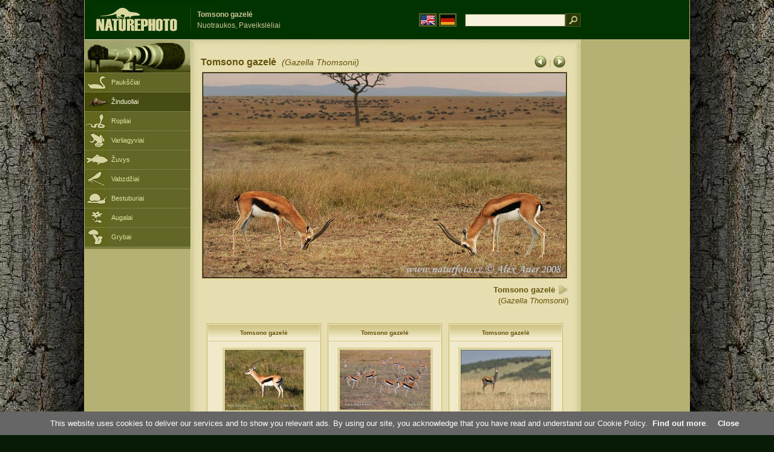

--- FILE ---
content_type: text/html; charset=UTF-8
request_url: https://www.naturephoto-cz.com/tomsono-gazela-picture_lt-7549.html
body_size: 3749
content:
<!DOCTYPE html PUBLIC "-//W3C//DTD XHTML 1.0 Strict//EN" "http://www.w3.org/TR/xhtml1/DTD/xhtml1-strict.dtd"> 
<html xmlns="http://www.w3.org/1999/xhtml" xml:lang="lt" lang="lt">

<head>

<title>Tomsono gazelė Nuotraukos, Paveikslėliai</title>

<meta http-equiv="content-type" content="text/html; charset=utf-8" />
<meta http-equiv="content-language" content="lt" />
<meta http-equiv="content-script-type" content="text/javascript" />
<meta http-equiv="content-style-type" content="text/css" />
<meta name="robots" content="NOODP,index,follow" />
<meta name="description" content="Tomsono gazelė (Gazella Thomsonii) Nuotraukos, Paveikslėliai. Tomsono gazelė - Gyvūnų ir gamtos nuotraukos - šiek tiek arčiau gamtos" />
<meta name="keywords" content="Tomsono gazelė" />

<link rel="stylesheet" href="https://www.naturephoto-cz.com/cache/2013_ciselniky_sprite.css" type="text/css" />
<script src="https://www.naturephoto-cz.com/cache/2016_funkce_all_v2.js" type="text/javascript"></script>	

	

<script type="text/javascript">
    window.cookieconsent_options = {"message":"This website uses cookies to deliver our services and to show you relevant ads. By using our site, you acknowledge that you have read and understand our Cookie Policy","dismiss":"Close","learnMore":"Find out more","link":"https://www.naturephoto-cz.com/cookies-en.html","theme":"https://www.naturephoto-cz.com/natur-scripts/cookieconsent/cookieconsent-dark2.css"};
</script>

</head>
<body style="background-color: #081b07; background-image: url(https://www.naturephoto-cz.com/natur-images/bg_v04.jpg); background-repeat: repeat-y; background-position: 50% 0px;">
<div class="main-envelope" style="z-index:10; border-left: 1px solid #b5b06c; border-right: 1px solid #b5b06c; width: 1000px; ">
<div class="main-banner" style="height: 65px;">

<div class="banner-left-naturfoto" style="width: 430px; height: 65px; overflow: hidden;">
<div class="logo-banner-com" style="margin: 8px 0 0 14px; background-image: url('https://www.naturephoto-cz.com/natur-sprite/sprite_naturfoto_all_2014.png'); background-position: -10px -10px;"><span>&nbsp;</span></div>
<div style="width: 500px; overflow: hidden; position: absolute; top: 13px; left: 50%; margin-left: -325px; border-left: 1px solid #234c18;">
<h1 style="font-weight: bold;">Tomsono gazelė</h1>
<div class="cl text-banner" style="margin-left: 5px;">Nuotraukos, Paveikslėliai</div>
</div>

<style>
.obsah-vlajky-pk {}
.obsah-vlajky-pk a img {border:2px solid #626727; margin-top:12px; padding:1px;}
.obsah-vlajky-pk a:hover img {border:2px solid #9c8d35; margin-top:12px; padding:1px;}
</style>
<div class="obsah-vlajky-pk" style="text-align: right; width: 280px; overflow: hidden; position: absolute; top: 10px; left: 50%; margin-left: 40px;">
<form  method="get" action="https://www.naturephoto-cz.com/search_ln_lt/">
<a href="https://www.naturephoto-cz.com/"><img src="/natur-images/vlajka-en.gif" alt="" width="23" height="16" /></a> 
<a href="http://www.naturfoto-cz.de/"><img src="/natur-images/vlajka-de.gif" alt="" width="23" height="16" /></a>
<input style="margin: -15px 0 0 10px; padding-left: 2px; width: 160px;" type="text" name="retezec_search" value="" class="arabaci-right" /><input type="image" name="hledat" value="OK" src="/natur-images/lupa_pk.gif" class="ruka" style="margin-top: -11px; width: 25px; height: 22px; padding: 0px; border: 0px;"  />
</form>
</div>

</div>
</div>

<div class="inv"><hr /></div>
<div class="main-web">
<div class="left-menu">
<div class="">
<div class="menu-objektiv" style="margin-top: -1px;"><img src="/natur-images/objektiv-2014.jpg" width="175" height="56" alt="" /></div>

<div class="sub-menu">
<ul class="pk_submenu">
<li class="ptaci"><a href="https://www.naturephoto-cz.com/sect_lt_5/pauksciai.html">Paukščiai</a></li>
<li class="savci-active"><a href="https://www.naturephoto-cz.com/sect_lt_6/zinduoliai.html">Žinduoliai</a></li>
<li class="plazi"><a href="https://www.naturephoto-cz.com/sect_lt_7/ropliai.html">Ropliai</a></li>
<li class="obojzivelnici"><a href="https://www.naturephoto-cz.com/sect_lt_8/varliagyviai.html">Varliagyviai</a></li>
<li class="ryby"><a href="https://www.naturephoto-cz.com/sect_lt_9/zuvys.html">Žuvys</a></li>
<li class="hmyz"><a href="https://www.naturephoto-cz.com/sect_lt_10/vabzdziai.html">Vabzdžiai</a></li>
<li class="bezobratli"><a href="https://www.naturephoto-cz.com/sect_lt_13/bestuburiai.html">Bestuburiai</a></li>
<li class="rostliny"><a href="https://www.naturephoto-cz.com/sect_lt_1/augalai.html">Augalai</a></li>
<li class="houby"><a href="https://www.naturephoto-cz.com/sect_lt_15/grybai.html">Grybai</a></li>
</ul>
</div>   

   

</div>
</div>
<div class="obsah" style="margin-top: -1px;">
<style>
h2{padding-bottom:0px; margin:0px; font-size : 1.25em; line-height: 1.2em; font-weight:bold;color:#65530b;}
h2 span{padding-left:5px; margin:0px; font-size : 0.85em; font-weight:normal;color:#65530b;}
</style>
<div class="inv"><hr /></div>



<div class="obsah-hlavni" style="border: 0px;">
<div class="obsah-hlavni-odsazeni">
<div class="inv"><hr /></div>
<div class="obsah-sekce">

<div style="margin: -15px 0 14px 0;" class="inv"><!-- <a class="tenka" href="/">Homepage</a> -->
 >  
<a class="tenka" href="/tomsono-gazela-picture_lt-7544.html" title="Tomsono gazelė">Tomsono gazelė (Gazella Thomsonii)</a>
</div>



<div class="detail-sipky arabaci-float-left" style="margin: -5px 0 5px 0;"> 
<a href="/tomsono-gazela-picture_lt-7550.html" title=""><img src="/natur-images/sipka_detail_left.gif" alt="" style="border: 0px; margin: 4px 0 -4px 0;" /></a> | <a href="/tomsono-gazela-picture_lt-7548.html" title=""><img src="/natur-images/sipka_detail_right.gif" alt="" style="border: 0px; margin: 4px 0 -4px 0;" /></a></div>

<div class="detail-nadpis arabaci-float-right" ><h2>Tomsono gazelė <span class="arabaci-block"><em>(Gazella Thomsonii)</em></span></h2></div>
</div>
<div class="item-big">
<div class="item-big-foto">
<img src="/photos/auer/tomsono-gazela-IMG_5970mw.jpg" alt="Tomsono gazelė" title="Tomsono gazelė"  />
</div>
<div class="item-big-foot-nazev" style="width: 600px;">

<strong>Tomsono gazelė</strong>
            
<a onclick="javascript:Toggle('nazvy_jazyky_toggle');" class="ruka" style="color: #65530b; text-decoration: none;"><img src="/natur-images/sipka_nazvy_jazyky.gif" alt="" width="18" height="18" style="border: 0px; margin: 2px 0 -4px 0;" /></a>
<div style="clear: both; height: 3px;"><hr class="inv" /></div>
(<em>Gazella Thomsonii</em>) 
</div>
<div class="item-big-foot-kategorie" style="width: 0px;">
</div>

</div>
<div class=""><hr class="inv" /></div>



<div class="cl"><hr class="inv" /></div>

<div id="nazvy_jazyky_toggle" style="display:none;">
<div class=""><hr class="inv" /></div>
<strong>LAT</strong>: <a class="odkaz-cizi-jazyky" href="https://www.naturephoto-cz.com/gazella-thomsonii-photo_lat-7544.html">Gazella Thomsonii</a>,
<a class="odkaz-cizi-jazyky" href="https://www.naturephoto-cz.com/categories.html">Nuotraukos, Paveikslėliai</a>,
<div class="p10"><hr class="inv" /></div>
<div class="items-rozdelovac cl"><hr class="inv" /></div>
</div>

 

<div class="cl"><hr class="inv" /></div>
<div class="items">
<br />
<div class="item-obalka-vetsi">
<div class="item">
<div class="item-nazev"><h3>Tomsono gazelė</h3></div>
<div class="item-foto"><a href="/tomsono-gazela-picture_lt-18502.html" title="Tomsono gazelė"><img src="/photos/sevcik/thumb-tomsono-gazela--68x_thomsonova_gazela_dsm0938.jpg" alt="Tomsono gazelė" height="100"  /></a></div>
<div class="item-lokace">Nuotraukos, Paveikslėliai<br />#18502</div>
</div>
</div>
<div class="item-obalka-vetsi">
<div class="item">
<div class="item-nazev"><h3>Tomsono gazelė</h3></div>
<div class="item-foto"><a href="/tomsono-gazela-picture_lt-18486.html" title="Tomsono gazelė"><img src="/photos/sevcik/thumb-tomsono-gazela--36x_thomsonova_dsm1042.jpg" alt="Tomsono gazelė" width="150"  /></a></div>
<div class="item-lokace">Nuotraukos, Paveikslėliai<br />#18486</div>
</div>
</div>
<div class="item-obalka-vetsi">
<div class="item">
<div class="item-nazev"><h3>Tomsono gazelė</h3></div>
<div class="item-foto"><a href="/tomsono-gazela-picture_lt-7550.html" title="Tomsono gazelė"><img src="/photos/auer/thumb-tomsono-gazela-IMG_8207mw.jpg" alt="Tomsono gazelė" height="100"  /></a></div>
<div class="item-lokace">Nuotraukos, Paveikslėliai<br />#7550</div>
</div>
</div>
<div class="item-obalka-vetsi">
<div class="item">
<div class="item-nazev"><h3>Tomsono gazelė</h3></div>
<div class="item-foto"><a href="/tomsono-gazela-picture_lt-7548.html" title="Tomsono gazelė"><img src="/photos/auer/thumb-tomsono-gazela-IMG_5967mw.jpg" alt="Tomsono gazelė" height="100"  /></a></div>
<div class="item-lokace">Nuotraukos, Paveikslėliai<br />#7548</div>
</div>
</div>
<div class="item-obalka-vetsi">
<div class="item">
<div class="item-nazev"><h3>Tomsono gazelė</h3></div>
<div class="item-foto"><a href="/tomsono-gazela-picture_lt-7547.html" title="Tomsono gazelė"><img src="/photos/auer/thumb-tomsono-gazela-IMG_5403mw.jpg" alt="Tomsono gazelė" height="100"  /></a></div>
<div class="item-lokace">Nuotraukos, Paveikslėliai<br />#7547</div>
</div>
</div>
<div class="item-obalka-vetsi">
<div class="item">
<div class="item-nazev"><h3>Tomsono gazelė</h3></div>
<div class="item-foto"><a href="/tomsono-gazela-picture_lt-7546.html" title="Tomsono gazelė"><img src="/photos/auer/thumb-tomsono-gazela-IMG_1409mw.jpg" alt="Tomsono gazelė" height="100"  /></a></div>
<div class="item-lokace">Nuotraukos, Paveikslėliai<br />#7546</div>
</div>
</div>
<div class="item-obalka-vetsi">
<div class="item">
<div class="item-nazev"><h3>Tomsono gazelė</h3></div>
<div class="item-foto"><a href="/tomsono-gazela-picture_lt-7545.html" title="Tomsono gazelė"><img src="/photos/auer/thumb-tomsono-gazela-IMG_7156mw.jpg" alt="Tomsono gazelė" height="100"  /></a></div>
<div class="item-lokace">Nuotraukos, Paveikslėliai<br />#7545</div>
</div>
</div>
<div class="item-obalka-vetsi">
<div class="item">
<div class="item-nazev"><h3>Tomsono gazelė</h3></div>
<div class="item-foto"><a href="/tomsono-gazela-picture_lt-7544.html" title="Tomsono gazelė"><img src="/photos/auer/thumb-tomsono-gazela-IMG_0780mw.jpg" alt="Tomsono gazelė" height="100"  /></a></div>
<div class="item-lokace">Nuotraukos, Paveikslėliai<br />#7544</div>
</div>
</div>
</div>

<div class="cl p10"><hr class="inv" /></div>
<div class="items-rozdelovac-list cl"><hr class="inv" /></div>
<div class="select_druh_pod">
<ul>
<li>
Jei domina leidybos arba reklamos naudojimo vaizdų, prašome tiesiogiai susisiekti su autoriumi.
</li>
<li>
Foto iš šių svetainių gali būti nemokamai peržiūrėti, kaip mokymo priemonių už mokyklines išvykas, pažinti ir nustatyti mūsų gamtos grožiu, arba galite persiųsti žinutę savo pozicijas elektroninio atviruko forma.
</li>
</ul></div>

</div>
</div><div class="obsah-right">
<!-- <div class="menu-o-webu"></div> -->
<div class="menu">

<div class="">
<div style="padding: 20px 0 0 10px;">
<script async src="//pagead2.googlesyndication.com/pagead/js/adsbygoogle.js"></script>
<!-- NP.com - Pravý 160x600 cizi -->
<ins class="adsbygoogle"
     style="display:inline-block;width:160px;height:600px"
     data-ad-client="ca-pub-9699885175352241"
     data-ad-slot="5885612201"></ins>
<script>
(adsbygoogle = window.adsbygoogle || []).push({});
</script>
</div>


</div>
</div>
<div class="menu-kontakt"><br /></div>



<div class="pocitadlo">
<script type="text/javascript">
<!--
document.write ('<img src="https://toplist.cz/dot.asp?id=199782&amp;http='+escape(document.referrer)+'&amp;wi='+escape(window.screen.width)+'&he='+escape(window.screen.height)+'&amp;cd='+escape(window.screen.colorDepth)+'&amp;t='+escape(document.title)+'" class="inv" width="0" height="0" alt=""/>');
//--></script><img src="https://toplist.cz/dot.asp?id=199782" class="inv" width="0" height="0" alt="" />
<img src="https://toplist.cz/dot.asp?id=48814" class="inv" width="0" height="0" alt="" />
<img src="https://toplist.cz/dot.asp?id=244454" class="inv" width="0" height="0" alt="" />

<!-- Google Analytics -->
<script>
  (function(i,s,o,g,r,a,m){i['GoogleAnalyticsObject']=r;i[r]=i[r]||function(){
  (i[r].q=i[r].q||[]).push(arguments)},i[r].l=1*new Date();a=s.createElement(o),
  m=s.getElementsByTagName(o)[0];a.async=1;a.src=g;m.parentNode.insertBefore(a,m)
  })(window,document,'script','//www.google-analytics.com/analytics.js','ga');

  ga('create', 'UA-1466442-1', 'auto');
  ga('send', 'pageview');
  ga('set', 'anonymizeIp', true);

</script>


<script type="text/javascript">
function Toggle(item) {
   obj=document.getElementById(item);
   visible=(obj.style.display!="none")
   key=document.getElementById("x" + item);
   if (visible) {
     obj.style.display="none";
   } else {
      obj.style.display="block";
   }
}
</script>

</div>	
</div>
</div>
</div>
<div class="zapati">
<div class="zapati-partneri"><hr class="inv" /></div>
<div class="zapati-dole">
<div class="zapati-dole-mapa"></div>
<div class="zapati-dole-autor">Norėdami peržiūrėti rekomenduojame fullscreen vaizdą - raktas F11&nbsp;</div>
<div class="zapati-dole-box"><a href="https://www.naturfoto.cz/">Naturfoto &copy; 2026</a></div>
</div>


<div class="zapati-konec"><hr class="inv" />
Links: 
<a href="https://www.naturephoto-cz.com/categories.html">Nuotraukos, Paveikslėliai</a> | 
<a href="https://www.naturephoto-cz.com/map-of-website-eu.html">Naturephoto</a> | 
</div>


</div>
</div>



</body>
</html>

--- FILE ---
content_type: text/html; charset=utf-8
request_url: https://www.google.com/recaptcha/api2/aframe
body_size: 268
content:
<!DOCTYPE HTML><html><head><meta http-equiv="content-type" content="text/html; charset=UTF-8"></head><body><script nonce="mVHH_WdQg_q24kllJvb4dw">/** Anti-fraud and anti-abuse applications only. See google.com/recaptcha */ try{var clients={'sodar':'https://pagead2.googlesyndication.com/pagead/sodar?'};window.addEventListener("message",function(a){try{if(a.source===window.parent){var b=JSON.parse(a.data);var c=clients[b['id']];if(c){var d=document.createElement('img');d.src=c+b['params']+'&rc='+(localStorage.getItem("rc::a")?sessionStorage.getItem("rc::b"):"");window.document.body.appendChild(d);sessionStorage.setItem("rc::e",parseInt(sessionStorage.getItem("rc::e")||0)+1);localStorage.setItem("rc::h",'1769900851600');}}}catch(b){}});window.parent.postMessage("_grecaptcha_ready", "*");}catch(b){}</script></body></html>